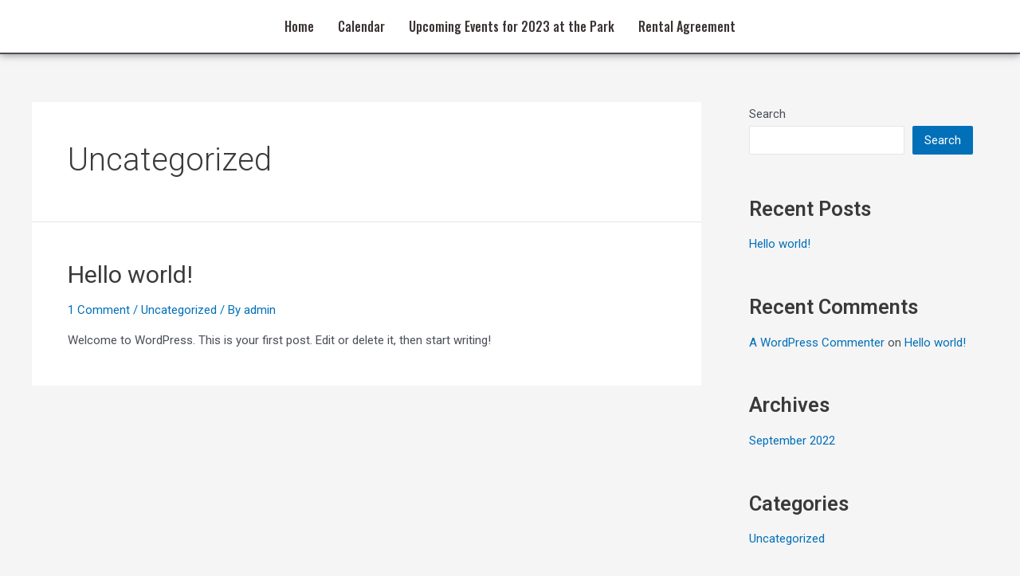

--- FILE ---
content_type: text/css
request_url: https://listerpark.ca/wp-content/uploads/elementor/css/post-45.css?ver=1685001129
body_size: 96
content:
.elementor-45 .elementor-element.elementor-element-a2cfc84:not(.elementor-motion-effects-element-type-background), .elementor-45 .elementor-element.elementor-element-a2cfc84 > .elementor-motion-effects-container > .elementor-motion-effects-layer{background-color:#FFFFFF;}.elementor-45 .elementor-element.elementor-element-a2cfc84{transition:background 0.3s, border 0.3s, border-radius 0.3s, box-shadow 0.3s;}.elementor-45 .elementor-element.elementor-element-a2cfc84 > .elementor-background-overlay{transition:background 0.3s, border-radius 0.3s, opacity 0.3s;}.elementor-45 .elementor-element.elementor-element-a04d209 > .elementor-element-populated{border-style:solid;border-width:0px 0px 2px 0px;box-shadow:0px 0px 10px 0px rgba(0,0,0,0.5);transition:background 0.3s, border 0.3s, border-radius 0.3s, box-shadow 0.3s;}.elementor-45 .elementor-element.elementor-element-a04d209 > .elementor-element-populated > .elementor-background-overlay{transition:background 0.3s, border-radius 0.3s, opacity 0.3s;}.elementor-45 .elementor-element.elementor-element-778adea .hfe-nav-menu__toggle{margin:0 auto;}.elementor-45 .elementor-element.elementor-element-778adea .menu-item a.hfe-menu-item{padding-left:15px;padding-right:15px;}.elementor-45 .elementor-element.elementor-element-778adea .menu-item a.hfe-sub-menu-item{padding-left:calc( 15px + 20px );padding-right:15px;}.elementor-45 .elementor-element.elementor-element-778adea .hfe-nav-menu__layout-vertical .menu-item ul ul a.hfe-sub-menu-item{padding-left:calc( 15px + 40px );padding-right:15px;}.elementor-45 .elementor-element.elementor-element-778adea .hfe-nav-menu__layout-vertical .menu-item ul ul ul a.hfe-sub-menu-item{padding-left:calc( 15px + 60px );padding-right:15px;}.elementor-45 .elementor-element.elementor-element-778adea .hfe-nav-menu__layout-vertical .menu-item ul ul ul ul a.hfe-sub-menu-item{padding-left:calc( 15px + 80px );padding-right:15px;}.elementor-45 .elementor-element.elementor-element-778adea .menu-item a.hfe-menu-item, .elementor-45 .elementor-element.elementor-element-778adea .menu-item a.hfe-sub-menu-item{padding-top:15px;padding-bottom:15px;}.elementor-45 .elementor-element.elementor-element-778adea a.hfe-menu-item, .elementor-45 .elementor-element.elementor-element-778adea a.hfe-sub-menu-item{font-family:"Oswald", Sans-serif;font-weight:500;}.elementor-45 .elementor-element.elementor-element-778adea .menu-item a.hfe-menu-item, .elementor-45 .elementor-element.elementor-element-778adea .sub-menu a.hfe-sub-menu-item{color:#3B3333;}.elementor-45 .elementor-element.elementor-element-778adea .menu-item a.hfe-menu-item:hover,
								.elementor-45 .elementor-element.elementor-element-778adea .sub-menu a.hfe-sub-menu-item:hover,
								.elementor-45 .elementor-element.elementor-element-778adea .menu-item.current-menu-item a.hfe-menu-item,
								.elementor-45 .elementor-element.elementor-element-778adea .menu-item a.hfe-menu-item.highlighted,
								.elementor-45 .elementor-element.elementor-element-778adea .menu-item a.hfe-menu-item:focus{color:#8F9891;}.elementor-45 .elementor-element.elementor-element-778adea .sub-menu,
								.elementor-45 .elementor-element.elementor-element-778adea nav.hfe-dropdown,
								.elementor-45 .elementor-element.elementor-element-778adea nav.hfe-dropdown-expandible,
								.elementor-45 .elementor-element.elementor-element-778adea nav.hfe-dropdown .menu-item a.hfe-menu-item,
								.elementor-45 .elementor-element.elementor-element-778adea nav.hfe-dropdown .menu-item a.hfe-sub-menu-item{background-color:#fff;}.elementor-45 .elementor-element.elementor-element-778adea ul.sub-menu{width:220px;}.elementor-45 .elementor-element.elementor-element-778adea .sub-menu a.hfe-sub-menu-item,
						 .elementor-45 .elementor-element.elementor-element-778adea nav.hfe-dropdown li a.hfe-menu-item,
						 .elementor-45 .elementor-element.elementor-element-778adea nav.hfe-dropdown li a.hfe-sub-menu-item,
						 .elementor-45 .elementor-element.elementor-element-778adea nav.hfe-dropdown-expandible li a.hfe-menu-item,
						 .elementor-45 .elementor-element.elementor-element-778adea nav.hfe-dropdown-expandible li a.hfe-sub-menu-item{padding-top:15px;padding-bottom:15px;}.elementor-45 .elementor-element.elementor-element-778adea .sub-menu li.menu-item:not(:last-child),
						.elementor-45 .elementor-element.elementor-element-778adea nav.hfe-dropdown li.menu-item:not(:last-child),
						.elementor-45 .elementor-element.elementor-element-778adea nav.hfe-dropdown-expandible li.menu-item:not(:last-child){border-bottom-style:solid;border-bottom-color:#c4c4c4;border-bottom-width:1px;}

--- FILE ---
content_type: application/javascript
request_url: https://listerpark.ca/wp-content/plugins/google-calendar-events/assets/js/default-calendar-bundled.min.js?ver=3.1.43
body_size: 5887
content:
/*! Simple Calendar - 3.1.43
 * https://simplecalendar.io
 * Copyright (c) Xtendify Technologies 2023
 * Licensed GPLv2+ */

/*! Simple Calendar - 3.1.43
 * https://simplecalendar.io
 * Copyright (c) Xtendify Technologies 2023
 * Licensed GPLv2+ */

/*! Simple Calendar - 3.1.42
 * https://simplecalendar.io
 * Copyright (c) Xtendify Technologies 2023
 * Licensed GPLv2+ */

(()=>{var ut=Object.create;var nt=Object.defineProperty;var ft=Object.getOwnPropertyDescriptor;var ct=Object.getOwnPropertyNames;var lt=Object.getPrototypeOf,dt=Object.prototype.hasOwnProperty;var q=(s,$)=>()=>($||s(($={exports:{}}).exports,$),$.exports);var ht=(s,$,L,W)=>{if($&&typeof $=="object"||typeof $=="function")for(let S of ct($))!dt.call(s,S)&&S!==L&&nt(s,S,{get:()=>$[S],enumerable:!(W=ft($,S))||W.enumerable});return s};var Q=(s,$,L)=>(L=s!=null?ut(lt(s)):{},ht($||!s||!s.__esModule?nt(L,"default",{value:s,enumerable:!0}):L,s));var it=q((G,K)=>{(function(s,$){typeof G=="object"&&typeof K<"u"?K.exports=$():typeof define=="function"&&define.amd?define($):(s=typeof globalThis<"u"?globalThis:s||self).dayjs=$()})(G,function(){"use strict";var s=1e3,$=6e4,L=36e5,W="millisecond",S="second",x="minute",b="hour",w="day",g="week",u="month",c="quarter",m="year",f="date",e="Invalid Date",a=/^(\d{4})[-/]?(\d{1,2})?[-/]?(\d{0,2})[Tt\s]*(\d{1,2})?:?(\d{1,2})?:?(\d{1,2})?[.:]?(\d+)?$/,T=/\[([^\]]+)]|Y{1,4}|M{1,4}|D{1,2}|d{1,4}|H{1,2}|h{1,2}|a|A|m{1,2}|s{1,2}|Z{1,2}|SSS/g,M={name:"en",weekdays:"Sunday_Monday_Tuesday_Wednesday_Thursday_Friday_Saturday".split("_"),months:"January_February_March_April_May_June_July_August_September_October_November_December".split("_"),ordinal:function(r){var i=["th","st","nd","rd"],t=r%100;return"["+r+(i[(t-20)%10]||i[t]||i[0])+"]"}},y=function(r,i,t){var l=String(r);return!l||l.length>=i?r:""+Array(i+1-l.length).join(t)+r},C={s:y,z:function(r){var i=-r.utcOffset(),t=Math.abs(i),l=Math.floor(t/60),n=t%60;return(i<=0?"+":"-")+y(l,2,"0")+":"+y(n,2,"0")},m:function r(i,t){if(i.date()<t.date())return-r(t,i);var l=12*(t.year()-i.year())+(t.month()-i.month()),n=i.clone().add(l,u),d=t-n<0,o=i.clone().add(l+(d?-1:1),u);return+(-(l+(t-n)/(d?n-o:o-n))||0)},a:function(r){return r<0?Math.ceil(r)||0:Math.floor(r)},p:function(r){return{M:u,y:m,w:g,d:w,D:f,h:b,m:x,s:S,ms:W,Q:c}[r]||String(r||"").toLowerCase().replace(/s$/,"")},u:function(r){return r===void 0}},h="en",z={};z[h]=M;var Y=function(r){return r instanceof k},D=function r(i,t,l){var n;if(!i)return h;if(typeof i=="string"){var d=i.toLowerCase();z[d]&&(n=d),t&&(z[d]=t,n=d);var o=i.split("-");if(!n&&o.length>1)return r(o[0])}else{var O=i.name;z[O]=i,n=O}return!l&&n&&(h=n),n||!l&&h},p=function(r,i){if(Y(r))return r.clone();var t=typeof i=="object"?i:{};return t.date=r,t.args=arguments,new k(t)},v=C;v.l=D,v.i=Y,v.w=function(r,i){return p(r,{locale:i.$L,utc:i.$u,x:i.$x,$offset:i.$offset})};var k=function(){function r(t){this.$L=D(t.locale,null,!0),this.parse(t)}var i=r.prototype;return i.parse=function(t){this.$d=function(l){var n=l.date,d=l.utc;if(n===null)return new Date(NaN);if(v.u(n))return new Date;if(n instanceof Date)return new Date(n);if(typeof n=="string"&&!/Z$/i.test(n)){var o=n.match(a);if(o){var O=o[2]-1||0,H=(o[7]||"0").substring(0,3);return d?new Date(Date.UTC(o[1],O,o[3]||1,o[4]||0,o[5]||0,o[6]||0,H)):new Date(o[1],O,o[3]||1,o[4]||0,o[5]||0,o[6]||0,H)}}return new Date(n)}(t),this.$x=t.x||{},this.init()},i.init=function(){var t=this.$d;this.$y=t.getFullYear(),this.$M=t.getMonth(),this.$D=t.getDate(),this.$W=t.getDay(),this.$H=t.getHours(),this.$m=t.getMinutes(),this.$s=t.getSeconds(),this.$ms=t.getMilliseconds()},i.$utils=function(){return v},i.isValid=function(){return this.$d.toString()!==e},i.isSame=function(t,l){var n=p(t);return this.startOf(l)<=n&&n<=this.endOf(l)},i.isAfter=function(t,l){return p(t)<this.startOf(l)},i.isBefore=function(t,l){return this.endOf(l)<p(t)},i.$g=function(t,l,n){return v.u(t)?this[l]:this.set(n,t)},i.unix=function(){return Math.floor(this.valueOf()/1e3)},i.valueOf=function(){return this.$d.getTime()},i.startOf=function(t,l){var n=this,d=!!v.u(l)||l,o=v.p(t),O=function(F,N){var Z=v.w(n.$u?Date.UTC(n.$y,N,F):new Date(n.$y,N,F),n);return d?Z:Z.endOf(w)},H=function(F,N){return v.w(n.toDate()[F].apply(n.toDate("s"),(d?[0,0,0,0]:[23,59,59,999]).slice(N)),n)},_=this.$W,j=this.$M,I=this.$D,A="set"+(this.$u?"UTC":"");switch(o){case m:return d?O(1,0):O(31,11);case u:return d?O(1,j):O(0,j+1);case g:var B=this.$locale().weekStart||0,J=(_<B?_+7:_)-B;return O(d?I-J:I+(6-J),j);case w:case f:return H(A+"Hours",0);case b:return H(A+"Minutes",1);case x:return H(A+"Seconds",2);case S:return H(A+"Milliseconds",3);default:return this.clone()}},i.endOf=function(t){return this.startOf(t,!1)},i.$set=function(t,l){var n,d=v.p(t),o="set"+(this.$u?"UTC":""),O=(n={},n[w]=o+"Date",n[f]=o+"Date",n[u]=o+"Month",n[m]=o+"FullYear",n[b]=o+"Hours",n[x]=o+"Minutes",n[S]=o+"Seconds",n[W]=o+"Milliseconds",n)[d],H=d===w?this.$D+(l-this.$W):l;if(d===u||d===m){var _=this.clone().set(f,1);_.$d[O](H),_.init(),this.$d=_.set(f,Math.min(this.$D,_.daysInMonth())).$d}else O&&this.$d[O](H);return this.init(),this},i.set=function(t,l){return this.clone().$set(t,l)},i.get=function(t){return this[v.p(t)]()},i.add=function(t,l){var n,d=this;t=Number(t);var o=v.p(l),O=function(j){var I=p(d);return v.w(I.date(I.date()+Math.round(j*t)),d)};if(o===u)return this.set(u,this.$M+t);if(o===m)return this.set(m,this.$y+t);if(o===w)return O(1);if(o===g)return O(7);var H=(n={},n[x]=$,n[b]=L,n[S]=s,n)[o]||1,_=this.$d.getTime()+t*H;return v.w(_,this)},i.subtract=function(t,l){return this.add(-1*t,l)},i.format=function(t){var l=this,n=this.$locale();if(!this.isValid())return n.invalidDate||e;var d=t||"YYYY-MM-DDTHH:mm:ssZ",o=v.z(this),O=this.$H,H=this.$m,_=this.$M,j=n.weekdays,I=n.months,A=function(N,Z,V,P){return N&&(N[Z]||N(l,d))||V[Z].slice(0,P)},B=function(N){return v.s(O%12||12,N,"0")},J=n.meridiem||function(N,Z,V){var P=N<12?"AM":"PM";return V?P.toLowerCase():P},F={YY:String(this.$y).slice(-2),YYYY:this.$y,M:_+1,MM:v.s(_+1,2,"0"),MMM:A(n.monthsShort,_,I,3),MMMM:A(I,_),D:this.$D,DD:v.s(this.$D,2,"0"),d:String(this.$W),dd:A(n.weekdaysMin,this.$W,j,2),ddd:A(n.weekdaysShort,this.$W,j,3),dddd:j[this.$W],H:String(O),HH:v.s(O,2,"0"),h:B(1),hh:B(2),a:J(O,H,!0),A:J(O,H,!1),m:String(H),mm:v.s(H,2,"0"),s:String(this.$s),ss:v.s(this.$s,2,"0"),SSS:v.s(this.$ms,3,"0"),Z:o};return d.replace(T,function(N,Z){return Z||F[N]||o.replace(":","")})},i.utcOffset=function(){return 15*-Math.round(this.$d.getTimezoneOffset()/15)},i.diff=function(t,l,n){var d,o=v.p(l),O=p(t),H=(O.utcOffset()-this.utcOffset())*$,_=this-O,j=v.m(this,O);return j=(d={},d[m]=j/12,d[u]=j,d[c]=j/3,d[g]=(_-H)/6048e5,d[w]=(_-H)/864e5,d[b]=_/L,d[x]=_/$,d[S]=_/s,d)[o]||_,n?j:v.a(j)},i.daysInMonth=function(){return this.endOf(u).$D},i.$locale=function(){return z[this.$L]},i.locale=function(t,l){if(!t)return this.$L;var n=this.clone(),d=D(t,l,!0);return d&&(n.$L=d),n},i.clone=function(){return v.w(this.$d,this)},i.toDate=function(){return new Date(this.valueOf())},i.toJSON=function(){return this.isValid()?this.toISOString():null},i.toISOString=function(){return this.$d.toISOString()},i.toString=function(){return this.$d.toUTCString()},r}(),U=k.prototype;return p.prototype=U,[["$ms",W],["$s",S],["$m",x],["$H",b],["$W",w],["$M",u],["$y",m],["$D",f]].forEach(function(r){U[r[1]]=function(i){return this.$g(i,r[0],r[1])}}),p.extend=function(r,i){return r.$i||(r(i,k,p),r.$i=!0),p},p.locale=D,p.isDayjs=Y,p.unix=function(r){return p(1e3*r)},p.en=z[h],p.Ls=z,p.p={},p})});var st=q((R,X)=>{(function(s,$){typeof R=="object"&&typeof X<"u"?X.exports=$():typeof define=="function"&&define.amd?define($):(s=typeof globalThis<"u"?globalThis:s||self).dayjs_plugin_utc=$()})(R,function(){"use strict";var s="minute",$=/[+-]\d\d(?::?\d\d)?/g,L=/([+-]|\d\d)/g;return function(W,S,x){var b=S.prototype;x.utc=function(e){var a={date:e,utc:!0,args:arguments};return new S(a)},b.utc=function(e){var a=x(this.toDate(),{locale:this.$L,utc:!0});return e?a.add(this.utcOffset(),s):a},b.local=function(){return x(this.toDate(),{locale:this.$L,utc:!1})};var w=b.parse;b.parse=function(e){e.utc&&(this.$u=!0),this.$utils().u(e.$offset)||(this.$offset=e.$offset),w.call(this,e)};var g=b.init;b.init=function(){if(this.$u){var e=this.$d;this.$y=e.getUTCFullYear(),this.$M=e.getUTCMonth(),this.$D=e.getUTCDate(),this.$W=e.getUTCDay(),this.$H=e.getUTCHours(),this.$m=e.getUTCMinutes(),this.$s=e.getUTCSeconds(),this.$ms=e.getUTCMilliseconds()}else g.call(this)};var u=b.utcOffset;b.utcOffset=function(e,a){var T=this.$utils().u;if(T(e))return this.$u?0:T(this.$offset)?u.call(this):this.$offset;if(typeof e=="string"&&(e=function(h){h===void 0&&(h="");var z=h.match($);if(!z)return null;var Y=(""+z[0]).match(L)||["-",0,0],D=Y[0],p=60*+Y[1]+ +Y[2];return p===0?0:D==="+"?p:-p}(e),e===null))return this;var M=Math.abs(e)<=16?60*e:e,y=this;if(a)return y.$offset=M,y.$u=e===0,y;if(e!==0){var C=this.$u?this.toDate().getTimezoneOffset():-1*this.utcOffset();(y=this.local().add(M+C,s)).$offset=M,y.$x.$localOffset=C}else y=this.utc();return y};var c=b.format;b.format=function(e){var a=e||(this.$u?"YYYY-MM-DDTHH:mm:ss[Z]":"");return c.call(this,a)},b.valueOf=function(){var e=this.$utils().u(this.$offset)?0:this.$offset+(this.$x.$localOffset||this.$d.getTimezoneOffset());return this.$d.valueOf()-6e4*e},b.isUTC=function(){return!!this.$u},b.toISOString=function(){return this.toDate().toISOString()},b.toString=function(){return this.toDate().toUTCString()};var m=b.toDate;b.toDate=function(e){return e==="s"&&this.$offset?x(this.format("YYYY-MM-DD HH:mm:ss:SSS")).toDate():m.call(this)};var f=b.diff;b.diff=function(e,a,T){if(e&&this.$u===e.$u)return f.call(this,e,a,T);var M=this.local(),y=x(e).local();return f.call(M,y,a,T)}}})});var at=q((tt,et)=>{(function(s,$){typeof tt=="object"&&typeof et<"u"?et.exports=$():typeof define=="function"&&define.amd?define($):(s=typeof globalThis<"u"?globalThis:s||self).dayjs_plugin_timezone=$()})(tt,function(){"use strict";var s={year:0,month:1,day:2,hour:3,minute:4,second:5},$={};return function(L,W,S){var x,b=function(c,m,f){f===void 0&&(f={});var e=new Date(c),a=function(T,M){M===void 0&&(M={});var y=M.timeZoneName||"short",C=T+"|"+y,h=$[C];return h||(h=new Intl.DateTimeFormat("en-US",{hour12:!1,timeZone:T,year:"numeric",month:"2-digit",day:"2-digit",hour:"2-digit",minute:"2-digit",second:"2-digit",timeZoneName:y}),$[C]=h),h}(m,f);return a.formatToParts(e)},w=function(c,m){for(var f=b(c,m),e=[],a=0;a<f.length;a+=1){var T=f[a],M=T.type,y=T.value,C=s[M];C>=0&&(e[C]=parseInt(y,10))}var h=e[3],z=h===24?0:h,Y=e[0]+"-"+e[1]+"-"+e[2]+" "+z+":"+e[4]+":"+e[5]+":000",D=+c;return(S.utc(Y).valueOf()-(D-=D%1e3))/6e4},g=W.prototype;g.tz=function(c,m){c===void 0&&(c=x);var f=this.utcOffset(),e=this.toDate(),a=e.toLocaleString("en-US",{timeZone:c}),T=Math.round((e-new Date(a))/1e3/60),M=S(a).$set("millisecond",this.$ms).utcOffset(15*-Math.round(e.getTimezoneOffset()/15)-T,!0);if(m){var y=M.utcOffset();M=M.add(f-y,"minute")}return M.$x.$timezone=c,M},g.offsetName=function(c){var m=this.$x.$timezone||S.tz.guess(),f=b(this.valueOf(),m,{timeZoneName:c}).find(function(e){return e.type.toLowerCase()==="timezonename"});return f&&f.value};var u=g.startOf;g.startOf=function(c,m){if(!this.$x||!this.$x.$timezone)return u.call(this,c,m);var f=S(this.format("YYYY-MM-DD HH:mm:ss:SSS"));return u.call(f,c,m).tz(this.$x.$timezone,!0)},S.tz=function(c,m,f){var e=f&&m,a=f||m||x,T=w(+S(),a);if(typeof c!="string")return S(c).tz(a);var M=function(z,Y,D){var p=z-60*Y*1e3,v=w(p,D);if(Y===v)return[p,Y];var k=w(p-=60*(v-Y)*1e3,D);return v===k?[p,v]:[z-60*Math.min(v,k)*1e3,Math.max(v,k)]}(S.utc(c,e).valueOf(),T,a),y=M[0],C=M[1],h=S(y).utcOffset(C);return h.$x.$timezone=a,h},S.tz.guess=function(){return Intl.DateTimeFormat().resolvedOptions().timeZone},S.tz.setDefault=function(c){x=c}}})});var E=Q(it()),rt=Q(st()),ot=Q(at());E.default.extend(rt.default);E.default.extend(ot.default);jQuery(function(s){s(".simcal-default-calendar").each(function(w,g){var u=s(g),c=u.data("calendar-id"),m=u.data("offset"),f=u.data("events-first"),e=u.data("calendar-end"),a=u.find(".simcal-calendar-head"),T=a.find(".simcal-nav-button"),M=u.find(".simcal-ajax-loader"),y=a.find(".simcal-current"),C=y.data("calendar-current"),h=y.find("span.simcal-current-month"),z=y.find("span.simcal-current-year"),Y=(0,E.default)(C*1e3).tz(u.data("timezone")),D,p;u.hasClass("simcal-default-calendar-grid")?(p="simcal_default_calendar_draw_grid",D=new Date(Y.year(),Y.month()),$(T,D.getTime()/1e3,f,e)):(p="simcal_default_calendar_draw_list",L(T,u,f,e,!1,C),W(u)),T.on("click",function(){var v=s(this).hasClass("simcal-next")?"next":"prev";if(p=="simcal_default_calendar_draw_grid"){var k=u.find(".simcal-month"),U,r,i;v=="prev"?U=new Date(D.setMonth(D.getMonth()-1,1)):(U=new Date(D.setMonth(D.getMonth()+2,1)),U.setDate(0),U.setHours(23),U.setMinutes(59),U.setSeconds(59)),r=U.getMonth(),i=U.getFullYear(),s.ajax({url:simcal_default_calendar.ajax_url,type:"POST",dataType:"json",cache:!1,data:{action:p,month:r+1,year:i,id:c},beforeSend:function(){M.fadeToggle()},success:function(o){h.text(simcal_default_calendar.months.full[r]),z.text(i),y.attr("data-calendar-current",U.getTime()/1e3+m+1),$(T,U.getTime()/1e3,f,e),M.fadeToggle(),D=U,k.replaceWith(o.data),x(u,t),b()},error:function(o){console.log(o)}})}else{var t=u.find(".simcal-events-list-container"),l=t.data("prev"),n=t.data("next"),d=v=="prev"?l:n;s.ajax({url:simcal_default_calendar.ajax_url,type:"POST",dataType:"json",cache:!1,data:{action:p,ts:d,id:c},beforeSend:function(){M.fadeToggle()},success:function(o){t.replaceWith(o.data),y.attr("data-calendar-current",d),W(u),L(T,u,f,e,v,d),M.fadeToggle(),b()},error:function(o){console.log(o)}})}})});function $(w,g,u,c){w.each(function(m,f){var e=s(f),a=new Date(g*1e3);e.hasClass("simcal-prev")?(a=new Date(a.setMonth(a.getMonth(),1)),a.setDate(0),a.getTime()/1e3<=u?e.attr("disabled","disabled"):e.removeAttr("disabled")):(a=new Date(a.setMonth(a.getMonth()+1,1)),a.setDate(0),a.setHours(23),a.setMinutes(59),a.setSeconds(59),a.getTime()/1e3>=c?e.attr("disabled","disabled"):e.removeAttr("disabled"))})}function L(w,g,u,c,m,f){var e=g.find(".simcal-events-list-container"),a=e.data("prev"),T=e.data("next"),M=e.find("li.simcal-event:last").data("start");w.each(function(y,C){var h=s(C);m?h.hasClass("simcal-prev")?m=="prev"?a<=u&&f<=u&&h.attr("disabled","disabled"):h.removeAttr("disabled"):h.hasClass("simcal-next")&&(m=="next"?(T>=c&&f>=c||M>=c)&&h.attr("disabled","disabled"):h.removeAttr("disabled")):h.hasClass("simcal-prev")?a<=u&&f<=u&&h.attr("disabled","disabled"):h.hasClass("simcal-next")&&(T>=c&&f>=c||M>=c)&&h.attr("disabled","disabled")})}function W(w){var g=s(w).find(".simcal-current"),u=s(w).find(".simcal-events-list-container"),c=u.data("heading-small"),m=u.data("heading-large"),f=s("<h3 />");w.width()<400?f.text(c):f.text(m),g.html(f)}var S=s(".simcal-default-calendar-grid");function x(w){var g=s(w).find("> table"),u=g.find("thead"),c=u.find("th.simcal-week-day"),m=g.find("td.simcal-day > div"),f=g.find("ul.simcal-events"),e=f.find("> li > .simcal-event-title"),a=g.find(".simcal-events-toggle"),T=g.find("span.simcal-events-dots"),M=g.find(".simcal-tooltip-content"),y=g.find(".simcal-event-toggled"),C=g.data("event-bubble-trigger"),h=m.first().width();if(h<60){c.each(function(Y,D){s(D).text(s(D).data("screen-small"))}),f.hide(),e.hide(),a!="undefined"&&(a.hide(),y!="undefined"&&y.show()),T.show(),C="click";var z=h-10+"px";m.css("min-height",z),g.find("span.simcal-events-dots:not(:empty)").css("min-height",z)}else h<=240?c.each(function(Y,D){s(D).text(s(D).data("screen-medium"))}):c.each(function(Y,D){s(D).text(s(D).data("screen-large"))}),f.show(),e.show(),a!="undefined"&&(a.show(),y!="undefined"&&y.hide()),T.hide(),m.css("min-height",h+"px");m.each(function(Y,D){var p=s(D).find("span.simcal-events-dots"),v=s(D).find(".simcal-tooltip"),k,U,r;h<60?(M.show(),k=p):(M.hide(),k=v),k.each(function(i,t){s(t).qtip({content:h<60?s(D).find("ul.simcal-events"):s(t).find("> .simcal-tooltip-content"),position:{my:"top center",at:"bottom center",target:s(t),viewport:h<60?s(window):!0,adjust:{method:"shift",scroll:!1}},style:{def:!1,classes:"simcal-default-calendar simcal-event-bubble"},show:{solo:!0,effect:!1,event:C=="hover"?"mouseenter":"click"},hide:{fixed:!0,effect:!1,event:C=="click"?"unfocus":"mouseleave",delay:100},events:{show:function(l,n){r&&r.id&&r.id!=n.id&&r.hide(),r=n}},overwrite:!1})})})}S.each(function(w,g){x(g),s(g).on("change",function(){x(this)})}),window.onresize=function(){S.each(function(w,g){x(g)})};function b(){s(".simcal-events-toggle").each(function(w,g){var u=s(g).prev(".simcal-events"),c=u.find(".simcal-event-toggled"),m=s(g).find("i");s(g).on("click",function(){m.toggleClass("simcal-icon-rotate-180"),c.slideToggle()})})}b()});})();
//# sourceMappingURL=default-calendar-bundled.min.js.map
